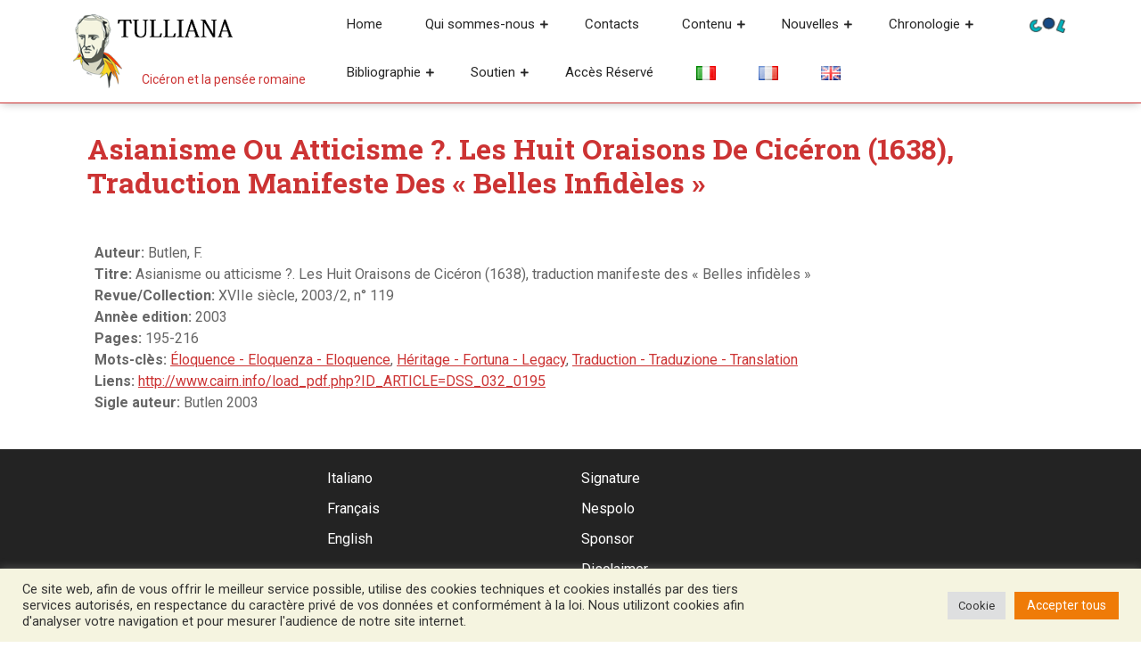

--- FILE ---
content_type: text/html; charset=UTF-8
request_url: https://tulliana.eu/bibliografia/asianisme-ou-atticisme-les-huit-oraisons-de-ciceron-1638-traduction-manifeste-des-belles-infideles/?lang=fr
body_size: 19157
content:
<!DOCTYPE html>
<html lang="fr-FR">
<head>
  <meta charset="UTF-8">
  <meta name="viewport" content="width=device-width">
  <meta name='robots' content='index, follow, max-image-preview:large, max-snippet:-1, max-video-preview:-1' />

	<!-- This site is optimized with the Yoast SEO plugin v26.6 - https://yoast.com/wordpress/plugins/seo/ -->
	<title>Asianisme ou atticisme ?. Les Huit Oraisons de Cicéron (1638), traduction manifeste des « Belles infidèles » &#8226; Tulliana</title>
	<meta name="description" content="Butlen, F. Asianisme ou atticisme ?. Les Huit Oraisons de Cicéron (1638), traduction manifeste des « Belles infidèles » &#8226; XVIIe siècle, 2003/2, n° 119 &#8226; Tulliana" />
	<link rel="canonical" href="https://tulliana.eu/bibliografia/asianisme-ou-atticisme-les-huit-oraisons-de-ciceron-1638-traduction-manifeste-des-belles-infideles/" />
	<meta property="og:locale" content="fr_FR" />
	<meta property="og:type" content="article" />
	<meta property="og:title" content="Asianisme ou atticisme ?. Les Huit Oraisons de Cicéron (1638), traduction manifeste des « Belles infidèles » &#8226; Tulliana" />
	<meta property="og:description" content="Butlen, F. Asianisme ou atticisme ?. Les Huit Oraisons de Cicéron (1638), traduction manifeste des « Belles infidèles » &#8226; XVIIe siècle, 2003/2, n° 119 &#8226; Tulliana" />
	<meta property="og:url" content="https://tulliana.eu/bibliografia/asianisme-ou-atticisme-les-huit-oraisons-de-ciceron-1638-traduction-manifeste-des-belles-infideles/" />
	<meta property="og:site_name" content="Tulliana" />
	<meta property="article:publisher" content="https://www.facebook.com/Societ%c3%a0-Internazionale-degli-Amici-di-Cicerone-996350070401451/" />
	<meta property="article:modified_time" content="2022-01-04T12:58:51+00:00" />
	<meta property="og:image" content="https://tulliana.eu/wp-content/uploads/2021/07/logo-nuovo-cicerone-tulliana-favicon.png" />
	<meta property="og:image:width" content="547" />
	<meta property="og:image:height" content="547" />
	<meta property="og:image:type" content="image/png" />
	<meta name="twitter:card" content="summary_large_image" />
	<script type="application/ld+json" class="yoast-schema-graph">{"@context":"https://schema.org","@graph":[{"@type":"WebPage","@id":"https://tulliana.eu/bibliografia/asianisme-ou-atticisme-les-huit-oraisons-de-ciceron-1638-traduction-manifeste-des-belles-infideles/","url":"https://tulliana.eu/bibliografia/asianisme-ou-atticisme-les-huit-oraisons-de-ciceron-1638-traduction-manifeste-des-belles-infideles/","name":"Asianisme ou atticisme ?. Les Huit Oraisons de Cicéron (1638), traduction manifeste des « Belles infidèles » &#8226; Tulliana","isPartOf":{"@id":"https://tulliana.eu/fr/le-projet/#website"},"datePublished":"2022-01-03T16:08:49+00:00","dateModified":"2022-01-04T12:58:51+00:00","description":"Butlen, F. Asianisme ou atticisme ?. Les Huit Oraisons de Cicéron (1638), traduction manifeste des « Belles infidèles » &#8226; XVIIe siècle, 2003/2, n° 119 &#8226; Tulliana","breadcrumb":{"@id":"https://tulliana.eu/bibliografia/asianisme-ou-atticisme-les-huit-oraisons-de-ciceron-1638-traduction-manifeste-des-belles-infideles/#breadcrumb"},"inLanguage":"fr-FR","potentialAction":[{"@type":"ReadAction","target":["https://tulliana.eu/bibliografia/asianisme-ou-atticisme-les-huit-oraisons-de-ciceron-1638-traduction-manifeste-des-belles-infideles/"]}]},{"@type":"BreadcrumbList","@id":"https://tulliana.eu/bibliografia/asianisme-ou-atticisme-les-huit-oraisons-de-ciceron-1638-traduction-manifeste-des-belles-infideles/#breadcrumb","itemListElement":[{"@type":"ListItem","position":1,"name":"Home","item":"https://tulliana.eu/fr/le-projet/"},{"@type":"ListItem","position":2,"name":"Bibliografie","item":"https://tulliana.eu/bibliografia/"},{"@type":"ListItem","position":3,"name":"Asianisme ou atticisme ?. Les Huit Oraisons de Cicéron (1638), traduction manifeste des « Belles infidèles »"}]},{"@type":"WebSite","@id":"https://tulliana.eu/fr/le-projet/#website","url":"https://tulliana.eu/fr/le-projet/","name":"Tulliana","description":"Cicéron et la pensée romaine","publisher":{"@id":"https://tulliana.eu/fr/le-projet/#organization"},"potentialAction":[{"@type":"SearchAction","target":{"@type":"EntryPoint","urlTemplate":"https://tulliana.eu/fr/le-projet/?s={search_term_string}"},"query-input":{"@type":"PropertyValueSpecification","valueRequired":true,"valueName":"search_term_string"}}],"inLanguage":"fr-FR"},{"@type":"Organization","@id":"https://tulliana.eu/fr/le-projet/#organization","name":"S.I.A.C. Società Internazionale degli Amici di Cicerone","url":"https://tulliana.eu/fr/le-projet/","logo":{"@type":"ImageObject","inLanguage":"fr-FR","@id":"https://tulliana.eu/fr/le-projet/#/schema/logo/image/","url":"https://tulliana.eu/wp-content/uploads/2021/10/immagine-predefinita-tulliana-seo.png","contentUrl":"https://tulliana.eu/wp-content/uploads/2021/10/immagine-predefinita-tulliana-seo.png","width":1200,"height":628,"caption":"S.I.A.C. Società Internazionale degli Amici di Cicerone"},"image":{"@id":"https://tulliana.eu/fr/le-projet/#/schema/logo/image/"},"sameAs":["https://www.facebook.com/Società-Internazionale-degli-Amici-di-Cicerone-996350070401451/","https://www.instagram.com/tulliana.eu/"]}]}</script>
	<!-- / Yoast SEO plugin. -->


<link rel='dns-prefetch' href='//codice.shinystat.com' />
<link rel='dns-prefetch' href='//fonts.googleapis.com' />
<link rel='dns-prefetch' href='//use.fontawesome.com' />
<link rel="alternate" type="application/rss+xml" title="Tulliana &raquo; Flux" href="https://tulliana.eu/fr/feed/" />
<link rel="alternate" type="application/rss+xml" title="Tulliana &raquo; Flux des commentaires" href="https://tulliana.eu/fr/comments/feed/" />
<link rel="alternate" title="oEmbed (JSON)" type="application/json+oembed" href="https://tulliana.eu/wp-json/oembed/1.0/embed?url=https%3A%2F%2Ftulliana.eu%2Fbibliografia%2Fasianisme-ou-atticisme-les-huit-oraisons-de-ciceron-1638-traduction-manifeste-des-belles-infideles%2F" />
<link rel="alternate" title="oEmbed (XML)" type="text/xml+oembed" href="https://tulliana.eu/wp-json/oembed/1.0/embed?url=https%3A%2F%2Ftulliana.eu%2Fbibliografia%2Fasianisme-ou-atticisme-les-huit-oraisons-de-ciceron-1638-traduction-manifeste-des-belles-infideles%2F&#038;format=xml" />
<style id='wp-img-auto-sizes-contain-inline-css' type='text/css'>
img:is([sizes=auto i],[sizes^="auto," i]){contain-intrinsic-size:3000px 1500px}
/*# sourceURL=wp-img-auto-sizes-contain-inline-css */
</style>
<style id='wp-emoji-styles-inline-css' type='text/css'>

	img.wp-smiley, img.emoji {
		display: inline !important;
		border: none !important;
		box-shadow: none !important;
		height: 1em !important;
		width: 1em !important;
		margin: 0 0.07em !important;
		vertical-align: -0.1em !important;
		background: none !important;
		padding: 0 !important;
	}
/*# sourceURL=wp-emoji-styles-inline-css */
</style>
<link rel='stylesheet' id='wp-block-library-css' href='https://tulliana.eu/wp-includes/css/dist/block-library/style.min.css?ver=6.9' type='text/css' media='all' />
<style id='global-styles-inline-css' type='text/css'>
:root{--wp--preset--aspect-ratio--square: 1;--wp--preset--aspect-ratio--4-3: 4/3;--wp--preset--aspect-ratio--3-4: 3/4;--wp--preset--aspect-ratio--3-2: 3/2;--wp--preset--aspect-ratio--2-3: 2/3;--wp--preset--aspect-ratio--16-9: 16/9;--wp--preset--aspect-ratio--9-16: 9/16;--wp--preset--color--black: #000000;--wp--preset--color--cyan-bluish-gray: #abb8c3;--wp--preset--color--white: #ffffff;--wp--preset--color--pale-pink: #f78da7;--wp--preset--color--vivid-red: #cf2e2e;--wp--preset--color--luminous-vivid-orange: #ff6900;--wp--preset--color--luminous-vivid-amber: #fcb900;--wp--preset--color--light-green-cyan: #7bdcb5;--wp--preset--color--vivid-green-cyan: #00d084;--wp--preset--color--pale-cyan-blue: #8ed1fc;--wp--preset--color--vivid-cyan-blue: #0693e3;--wp--preset--color--vivid-purple: #9b51e0;--wp--preset--gradient--vivid-cyan-blue-to-vivid-purple: linear-gradient(135deg,rgb(6,147,227) 0%,rgb(155,81,224) 100%);--wp--preset--gradient--light-green-cyan-to-vivid-green-cyan: linear-gradient(135deg,rgb(122,220,180) 0%,rgb(0,208,130) 100%);--wp--preset--gradient--luminous-vivid-amber-to-luminous-vivid-orange: linear-gradient(135deg,rgb(252,185,0) 0%,rgb(255,105,0) 100%);--wp--preset--gradient--luminous-vivid-orange-to-vivid-red: linear-gradient(135deg,rgb(255,105,0) 0%,rgb(207,46,46) 100%);--wp--preset--gradient--very-light-gray-to-cyan-bluish-gray: linear-gradient(135deg,rgb(238,238,238) 0%,rgb(169,184,195) 100%);--wp--preset--gradient--cool-to-warm-spectrum: linear-gradient(135deg,rgb(74,234,220) 0%,rgb(151,120,209) 20%,rgb(207,42,186) 40%,rgb(238,44,130) 60%,rgb(251,105,98) 80%,rgb(254,248,76) 100%);--wp--preset--gradient--blush-light-purple: linear-gradient(135deg,rgb(255,206,236) 0%,rgb(152,150,240) 100%);--wp--preset--gradient--blush-bordeaux: linear-gradient(135deg,rgb(254,205,165) 0%,rgb(254,45,45) 50%,rgb(107,0,62) 100%);--wp--preset--gradient--luminous-dusk: linear-gradient(135deg,rgb(255,203,112) 0%,rgb(199,81,192) 50%,rgb(65,88,208) 100%);--wp--preset--gradient--pale-ocean: linear-gradient(135deg,rgb(255,245,203) 0%,rgb(182,227,212) 50%,rgb(51,167,181) 100%);--wp--preset--gradient--electric-grass: linear-gradient(135deg,rgb(202,248,128) 0%,rgb(113,206,126) 100%);--wp--preset--gradient--midnight: linear-gradient(135deg,rgb(2,3,129) 0%,rgb(40,116,252) 100%);--wp--preset--font-size--small: 13px;--wp--preset--font-size--medium: 20px;--wp--preset--font-size--large: 36px;--wp--preset--font-size--x-large: 42px;--wp--preset--spacing--20: 0.44rem;--wp--preset--spacing--30: 0.67rem;--wp--preset--spacing--40: 1rem;--wp--preset--spacing--50: 1.5rem;--wp--preset--spacing--60: 2.25rem;--wp--preset--spacing--70: 3.38rem;--wp--preset--spacing--80: 5.06rem;--wp--preset--shadow--natural: 6px 6px 9px rgba(0, 0, 0, 0.2);--wp--preset--shadow--deep: 12px 12px 50px rgba(0, 0, 0, 0.4);--wp--preset--shadow--sharp: 6px 6px 0px rgba(0, 0, 0, 0.2);--wp--preset--shadow--outlined: 6px 6px 0px -3px rgb(255, 255, 255), 6px 6px rgb(0, 0, 0);--wp--preset--shadow--crisp: 6px 6px 0px rgb(0, 0, 0);}:where(.is-layout-flex){gap: 0.5em;}:where(.is-layout-grid){gap: 0.5em;}body .is-layout-flex{display: flex;}.is-layout-flex{flex-wrap: wrap;align-items: center;}.is-layout-flex > :is(*, div){margin: 0;}body .is-layout-grid{display: grid;}.is-layout-grid > :is(*, div){margin: 0;}:where(.wp-block-columns.is-layout-flex){gap: 2em;}:where(.wp-block-columns.is-layout-grid){gap: 2em;}:where(.wp-block-post-template.is-layout-flex){gap: 1.25em;}:where(.wp-block-post-template.is-layout-grid){gap: 1.25em;}.has-black-color{color: var(--wp--preset--color--black) !important;}.has-cyan-bluish-gray-color{color: var(--wp--preset--color--cyan-bluish-gray) !important;}.has-white-color{color: var(--wp--preset--color--white) !important;}.has-pale-pink-color{color: var(--wp--preset--color--pale-pink) !important;}.has-vivid-red-color{color: var(--wp--preset--color--vivid-red) !important;}.has-luminous-vivid-orange-color{color: var(--wp--preset--color--luminous-vivid-orange) !important;}.has-luminous-vivid-amber-color{color: var(--wp--preset--color--luminous-vivid-amber) !important;}.has-light-green-cyan-color{color: var(--wp--preset--color--light-green-cyan) !important;}.has-vivid-green-cyan-color{color: var(--wp--preset--color--vivid-green-cyan) !important;}.has-pale-cyan-blue-color{color: var(--wp--preset--color--pale-cyan-blue) !important;}.has-vivid-cyan-blue-color{color: var(--wp--preset--color--vivid-cyan-blue) !important;}.has-vivid-purple-color{color: var(--wp--preset--color--vivid-purple) !important;}.has-black-background-color{background-color: var(--wp--preset--color--black) !important;}.has-cyan-bluish-gray-background-color{background-color: var(--wp--preset--color--cyan-bluish-gray) !important;}.has-white-background-color{background-color: var(--wp--preset--color--white) !important;}.has-pale-pink-background-color{background-color: var(--wp--preset--color--pale-pink) !important;}.has-vivid-red-background-color{background-color: var(--wp--preset--color--vivid-red) !important;}.has-luminous-vivid-orange-background-color{background-color: var(--wp--preset--color--luminous-vivid-orange) !important;}.has-luminous-vivid-amber-background-color{background-color: var(--wp--preset--color--luminous-vivid-amber) !important;}.has-light-green-cyan-background-color{background-color: var(--wp--preset--color--light-green-cyan) !important;}.has-vivid-green-cyan-background-color{background-color: var(--wp--preset--color--vivid-green-cyan) !important;}.has-pale-cyan-blue-background-color{background-color: var(--wp--preset--color--pale-cyan-blue) !important;}.has-vivid-cyan-blue-background-color{background-color: var(--wp--preset--color--vivid-cyan-blue) !important;}.has-vivid-purple-background-color{background-color: var(--wp--preset--color--vivid-purple) !important;}.has-black-border-color{border-color: var(--wp--preset--color--black) !important;}.has-cyan-bluish-gray-border-color{border-color: var(--wp--preset--color--cyan-bluish-gray) !important;}.has-white-border-color{border-color: var(--wp--preset--color--white) !important;}.has-pale-pink-border-color{border-color: var(--wp--preset--color--pale-pink) !important;}.has-vivid-red-border-color{border-color: var(--wp--preset--color--vivid-red) !important;}.has-luminous-vivid-orange-border-color{border-color: var(--wp--preset--color--luminous-vivid-orange) !important;}.has-luminous-vivid-amber-border-color{border-color: var(--wp--preset--color--luminous-vivid-amber) !important;}.has-light-green-cyan-border-color{border-color: var(--wp--preset--color--light-green-cyan) !important;}.has-vivid-green-cyan-border-color{border-color: var(--wp--preset--color--vivid-green-cyan) !important;}.has-pale-cyan-blue-border-color{border-color: var(--wp--preset--color--pale-cyan-blue) !important;}.has-vivid-cyan-blue-border-color{border-color: var(--wp--preset--color--vivid-cyan-blue) !important;}.has-vivid-purple-border-color{border-color: var(--wp--preset--color--vivid-purple) !important;}.has-vivid-cyan-blue-to-vivid-purple-gradient-background{background: var(--wp--preset--gradient--vivid-cyan-blue-to-vivid-purple) !important;}.has-light-green-cyan-to-vivid-green-cyan-gradient-background{background: var(--wp--preset--gradient--light-green-cyan-to-vivid-green-cyan) !important;}.has-luminous-vivid-amber-to-luminous-vivid-orange-gradient-background{background: var(--wp--preset--gradient--luminous-vivid-amber-to-luminous-vivid-orange) !important;}.has-luminous-vivid-orange-to-vivid-red-gradient-background{background: var(--wp--preset--gradient--luminous-vivid-orange-to-vivid-red) !important;}.has-very-light-gray-to-cyan-bluish-gray-gradient-background{background: var(--wp--preset--gradient--very-light-gray-to-cyan-bluish-gray) !important;}.has-cool-to-warm-spectrum-gradient-background{background: var(--wp--preset--gradient--cool-to-warm-spectrum) !important;}.has-blush-light-purple-gradient-background{background: var(--wp--preset--gradient--blush-light-purple) !important;}.has-blush-bordeaux-gradient-background{background: var(--wp--preset--gradient--blush-bordeaux) !important;}.has-luminous-dusk-gradient-background{background: var(--wp--preset--gradient--luminous-dusk) !important;}.has-pale-ocean-gradient-background{background: var(--wp--preset--gradient--pale-ocean) !important;}.has-electric-grass-gradient-background{background: var(--wp--preset--gradient--electric-grass) !important;}.has-midnight-gradient-background{background: var(--wp--preset--gradient--midnight) !important;}.has-small-font-size{font-size: var(--wp--preset--font-size--small) !important;}.has-medium-font-size{font-size: var(--wp--preset--font-size--medium) !important;}.has-large-font-size{font-size: var(--wp--preset--font-size--large) !important;}.has-x-large-font-size{font-size: var(--wp--preset--font-size--x-large) !important;}
/*# sourceURL=global-styles-inline-css */
</style>

<style id='classic-theme-styles-inline-css' type='text/css'>
/*! This file is auto-generated */
.wp-block-button__link{color:#fff;background-color:#32373c;border-radius:9999px;box-shadow:none;text-decoration:none;padding:calc(.667em + 2px) calc(1.333em + 2px);font-size:1.125em}.wp-block-file__button{background:#32373c;color:#fff;text-decoration:none}
/*# sourceURL=/wp-includes/css/classic-themes.min.css */
</style>
<style id='font-awesome-svg-styles-default-inline-css' type='text/css'>
.svg-inline--fa {
  display: inline-block;
  height: 1em;
  overflow: visible;
  vertical-align: -.125em;
}
/*# sourceURL=font-awesome-svg-styles-default-inline-css */
</style>
<link rel='stylesheet' id='font-awesome-svg-styles-css' href='https://tulliana.eu/wp-content/uploads/font-awesome/v5.15.3/css/svg-with-js.css' type='text/css' media='all' />
<style id='font-awesome-svg-styles-inline-css' type='text/css'>
   .wp-block-font-awesome-icon svg::before,
   .wp-rich-text-font-awesome-icon svg::before {content: unset;}
/*# sourceURL=font-awesome-svg-styles-inline-css */
</style>
<link rel='stylesheet' id='cookie-law-info-css' href='https://tulliana.eu/wp-content/plugins/cookie-law-info/legacy/public/css/cookie-law-info-public.css?ver=3.3.8' type='text/css' media='all' />
<link rel='stylesheet' id='cookie-law-info-gdpr-css' href='https://tulliana.eu/wp-content/plugins/cookie-law-info/legacy/public/css/cookie-law-info-gdpr.css?ver=3.3.8' type='text/css' media='all' />
<link rel='stylesheet' id='advance-education-font-css' href='//fonts.googleapis.com/css?family=Roboto%3A100%2C100i%2C300%2C300i%2C400%2C400i%2C500%2C500i%2C700%2C700i%2C900%2C900i%7CRoboto+Slab%3A100%2C300%2C400%2C700%7CPT+Sans%3A300%2C400%2C600%2C700%2C800%2C900%7CRoboto%3A400%2C700%7CRoboto+Condensed%3A400%2C700%7COpen+Sans%7COverpass%7CMontserrat%3A300%2C400%2C600%2C700%2C800%2C900%7CPlayball%3A300%2C400%2C600%2C700%2C800%2C900%7CAlegreya%3A300%2C400%2C600%2C700%2C800%2C900%7CJulius+Sans+One%7CArsenal%7CSlabo%7CLato%7COverpass+Mono%7CSource+Sans+Pro%7CRaleway%7CMerriweather%7CDroid+Sans%7CRubik%7CLora%7CUbuntu%7CCabin%7CArimo%7CPlayfair+Display%7CQuicksand%7CPadauk%7CMuli%7CInconsolata%7CBitter%7CPacifico%7CIndie+Flower%7CVT323%7CDosis%7CFrank+Ruhl+Libre%7CFjalla+One%7COxygen%7CArvo%7CNoto+Serif%7CLobster%7CCrimson+Text%7CYanone+Kaffeesatz%7CAnton%7CLibre+Baskerville%7CBree+Serif%7CGloria+Hallelujah%7CJosefin+Sans%7CAbril+Fatface%7CVarela+Round%7CVampiro+One%7CShadows+Into+Light%7CCuprum%7CRokkitt%7CVollkorn%7CFrancois+One%7COrbitron%7CPatua+One%7CAcme%7CSatisfy%7CJosefin+Slab%7CQuattrocento+Sans%7CArchitects+Daughter%7CRusso+One%7CMonda%7CRighteous%7CLobster+Two%7CHammersmith+One%7CCourgette%7CPermanent+Marker%7CCherry+Swash%7CCormorant+Garamond%7CPoiret+One%7CBenchNine%7CEconomica%7CHandlee%7CCardo%7CAlfa+Slab+One%7CAveria+Serif+Libre%7CCookie%7CChewy%7CGreat+Vibes%7CComing+Soon%7CPhilosopher%7CDays+One%7CKanit%7CShrikhand%7CTangerine%7CIM+Fell+English+SC%7CBoogaloo%7CBangers%7CFredoka+One%7CBad+Script%7CVolkhov%7CShadows+Into+Light+Two%7CMarck+Script%7CSacramento%7CUnica+One%7CKarla%3A400%2C400i%2C700&#038;ver=6.9' type='text/css' media='all' />
<link rel='stylesheet' id='advance-education-block-style-css' href='https://tulliana.eu/wp-content/themes/advance-education/css/blocks.css?ver=6.9' type='text/css' media='all' />
<link rel='stylesheet' id='bootstrap-style-css' href='https://tulliana.eu/wp-content/themes/advance-education/css/bootstrap.css?ver=6.9' type='text/css' media='all' />
<link rel='stylesheet' id='advance-education-basic-style-css' href='https://tulliana.eu/wp-content/themes/advance-education/style.css?ver=6.9' type='text/css' media='all' />
<style id='advance-education-basic-style-inline-css' type='text/css'>

		p,span{
		    color:!important;
		    font-family: ;
		    font-size: ;
		}
		a{
		    color:!important;
		    font-family: ;
		}
		li{
		    color:!important;
		    font-family: ;
		}
		h1{
		    color:!important;
		    font-family: !important;
		    font-size: !important;
		}
		h2{
		    color:!important;
		    font-family: !important;
		    font-size: !important;
		}
		h3{
		    color:!important;
		    font-family: !important;
		    font-size: !important;
		}
		h4{
		    color:!important;
		    font-family: !important;
		    font-size: !important;
		}
		h5{
		    color:!important;
		    font-family: !important;
		    font-size: !important;
		}
		h6{
		    color:!important;
		    font-family: !important;
		    font-size: !important;
		}
	
 input[type="submit"], .read-moresec a:hover, .top-header .account-btn a:hover, .time, #slider i, #slider .inner_carousel .readbtn a, .read-more-btn a,  #footer input[type="submit"], .copyright, #footer .tagcloud a:hover,.woocommerce span.onsale, .woocommerce #respond input#submit, .woocommerce a.button, .woocommerce button.button, .woocommerce input.button,.woocommerce #respond input#submit.alt, .woocommerce a.button.alt, .woocommerce button.button.alt, .woocommerce input.button.alt, #sidebar input[type="submit"], #sidebar .tagcloud a:hover, .pagination a:hover,#footer form.woocommerce-product-search button, #sidebar form.woocommerce-product-search button, #sidebar ul li:hover:before, #menu-sidebar input[type="submit"], #footer .woocommerce a.button:hover, #footer .woocommerce button.button:hover, .tags p a:hover, .meta-nav:hover, .woocommerce .widget_price_filter .ui-slider .ui-slider-range, .woocommerce .widget_price_filter .ui-slider .ui-slider-handle{background-color: ;}a,h1,h2,h3,h4,h5,h6, input[type="search"], .read-moresec a, .logo a, .top-header .account-btn a, .mail i,.phone i, .search-box i, #slider .inner_carousel .readbtn a:hover, #courses h3 i, .cat-posts a, .page-box h4, .read-more-btn a:hover, .page-box .metabox,.page-box-single .metabox, section h4, #comments a time, .woocommerce-message::before, .woocommerce ul.products li.product .price,.woocommerce div.product p.price, .woocommerce div.product span.price, .woocommerce #respond input#submit:hover, .woocommerce a.button:hover, .woocommerce button.button:hover, .woocommerce input.button:hover,.woocommerce #respond input#submit.alt:hover, .woocommerce a.button.alt:hover, .woocommerce button.button.alt:hover, .woocommerce input.button.alt:hover, .woocommerce .quantity .qty, #sidebar caption, #sidebar h3, h1.entry-title,h1.page-title, .pagination span,.pagination a, .pagination .current, #sidebar h3.widget-title a,.metabox a, .new-text a, #footer li a:hover, p.logged-in-as a, single.page-box-single h3 a, .entry-content p a, div#div-comment-1 a, .nav-next a, #courses h2 i, .comment-meta a, h2.entry-title, h2.page-title, nav-links span,.page-template-custom-front-page .search-box i, tr.woocommerce-cart-form__cart-item.cart_item a, span.tagged_as a, a.shipping-calculator-button, #sidebar ul li a:hover,#sidebar ul li:hover, #sidebar ul li:active, #sidebar ul li:focus, #sidebar ul li:hover a,#contact-info .account-btn a, .page-box-single h1, .tags i, .tags p a, .meta-nav, #sidebar .textwidget a, .entry-content a{color: ;}.main-menu{border-bottom-color: ;}.woocommerce-message{border-top-color: ;}.cat_body, h3.title-btn{border-right-color: ;}.top-header .account-btn a, .serach_inner form.search-form, #slider .inner_carousel .readbtn a, #slider .inner_carousel .readbtn a:hover, .cat-posts a, .read-more-btn a, .read-more-btn a:hover, #footer input[type="search"], .woocommerce #respond input#submit, .woocommerce a.button, .woocommerce button.button, .woocommerce input.button,.woocommerce #respond input#submit.alt, .woocommerce a.button.alt, .woocommerce button.button.alt, .woocommerce input.button.alt, .woocommerce .quantity .qty, .pagination a:hover, .pagination .current,#footer form.woocommerce-product-search button, #sidebar form.woocommerce-product-search button,#contact-info .account-btn a, .tags p a{border-color: ;}.primary-navigation ul ul li:first-child{border-top-color: ;}#comments input[type="submit"].submit, nav.woocommerce-MyAccount-navigation ul li, #sidebar ul li a:hover:before{background-color: !important;}.logo p,page-box-single h1, #sidebar ul li a:active, #sidebar ul li a:focus, .read-more-btn a:hover{color: !important;}#sidebar aside{
		box-shadow: -12px 12px 0 0 ;
	}#sidebar aside{
		box-shadow: 0 3px 3px ;
	}@media screen and (max-width:1000px) {}body{max-width: 100%;}.page-template-custom-home-page .middle-header{width: 97.3%}#slider .carousel-caption, #slider .inner_carousel, #slider .inner_carousel h1, #slider .inner_carousel p, #slider .readbutton{text-align:left; left:15%; right:45%;}#slider img{opacity:0.5}.new-text .read-more-btn a, #slider .inner_carousel .readbtn a, #comments .form-submit input[type="submit"], .cat-posts a{padding-top: px !important; padding-bottom: px !important; padding-left: px !important; padding-right: px !important; display:inline-block;}.new-text .read-more-btn a,#slider .inner_carousel .readbtn a, #comments .form-submit input[type="submit"], .cat-posts a{border-radius: px;}@media screen and (max-width:575px) {#slider{display:none;} }@media screen and (max-width:575px) {#scroll-top{visibility: visible !important;} }@media screen and (max-width:575px) {#sidebar{display:none;} }@media screen and (max-width:575px) {#loader-wrapper{display:block;} }.page-box-single, #sidebar aside{background-color: transparent;}.woocommerce #respond input#submit, .woocommerce a.button, .woocommerce button.button, .woocommerce input.button, .woocommerce #respond input#submit.alt, .woocommerce a.button.alt, .woocommerce button.button.alt, .woocommerce input.button.alt, .woocommerce input.button.alt, .woocommerce input.button.alt, .woocommerce button.button:disabled, .woocommerce button.button:disabled[disabled]{padding-top: 10px; padding-bottom: 10px;}.woocommerce #respond input#submit, .woocommerce a.button, .woocommerce button.button, .woocommerce input.button, .woocommerce #respond input#submit.alt, .woocommerce a.button.alt, .woocommerce button.button.alt, .woocommerce input.button.alt, .woocommerce input.button.alt, .woocommerce input.button.alt, .woocommerce button.button:disabled, .woocommerce button.button:disabled[disabled]{padding-left: 16px; padding-right: 16px;}.woocommerce #respond input#submit, .woocommerce a.button, .woocommerce button.button, .woocommerce input.button, .woocommerce #respond input#submit.alt, .woocommerce a.button.alt, .woocommerce button.button.alt, .woocommerce input.button.alt, .woocommerce input.button.alt, .woocommerce input.button.alt, .woocommerce button.button:disabled, .woocommerce button.button:disabled[disabled]{border-radius: 0px;}.woocommerce ul.products li.product, .woocommerce-page ul.products li.product{padding-top: 0px !important; padding-bottom: 0px !important;}.woocommerce ul.products li.product, .woocommerce-page ul.products li.product{padding-left: 0px !important; padding-right: 0px !important;}.woocommerce ul.products li.product, .woocommerce-page ul.products li.product{border-radius: 0px;}.woocommerce ul.products li.product, .woocommerce-page ul.products li.product{box-shadow: 0px 0px 0px #eee;}.copyright p{font-size: 16px !important;}.copyright{padding-top: 15px !important; padding-bottom: 15px !important;}#footer{background-color: ;}#scroll-top .fas{font-size: 22px;}#slider img{height: px;}#slider{background-color: 1;}.logo h1, .logo p.site-title a{font-size: 35px;}.logo p{font-size: 12px;}.woocommerce span.onsale {border-radius: 0px;}.woocommerce ul.products li.product .onsale{ left:auto; right:0;}.woocommerce span.onsale{font-size: 14px;}
/*# sourceURL=advance-education-basic-style-inline-css */
</style>
<link rel='stylesheet' id='advance-education-customcss-css' href='https://tulliana.eu/wp-content/themes/advance-education/css/custom.css?ver=6.9' type='text/css' media='all' />
<link rel='stylesheet' id='font-awesome-style-css' href='https://tulliana.eu/wp-content/themes/advance-education/css/fontawesome-all.css?ver=6.9' type='text/css' media='all' />
<link rel='stylesheet' id='font-awesome-official-css' href='https://use.fontawesome.com/releases/v5.15.3/css/all.css' type='text/css' media='all' integrity="sha384-SZXxX4whJ79/gErwcOYf+zWLeJdY/qpuqC4cAa9rOGUstPomtqpuNWT9wdPEn2fk" crossorigin="anonymous" />
<style id='block-visibility-screen-size-styles-inline-css' type='text/css'>
/* Large screens (desktops, 992px and up) */
@media ( min-width: 992px ) {
	.block-visibility-hide-large-screen {
		display: none !important;
	}
}

/* Medium screens (tablets, between 768px and 992px) */
@media ( min-width: 768px ) and ( max-width: 991.98px ) {
	.block-visibility-hide-medium-screen {
		display: none !important;
	}
}

/* Small screens (mobile devices, less than 768px) */
@media ( max-width: 767.98px ) {
	.block-visibility-hide-small-screen {
		display: none !important;
	}
}
/*# sourceURL=block-visibility-screen-size-styles-inline-css */
</style>
<link rel='stylesheet' id='font-awesome-official-v4shim-css' href='https://use.fontawesome.com/releases/v5.15.3/css/v4-shims.css' type='text/css' media='all' integrity="sha384-C2B+KlPW+WkR0Ld9loR1x3cXp7asA0iGVodhCoJ4hwrWm/d9qKS59BGisq+2Y0/D" crossorigin="anonymous" />
<style id='font-awesome-official-v4shim-inline-css' type='text/css'>
@font-face {
font-family: "FontAwesome";
font-display: block;
src: url("https://use.fontawesome.com/releases/v5.15.3/webfonts/fa-brands-400.eot"),
		url("https://use.fontawesome.com/releases/v5.15.3/webfonts/fa-brands-400.eot?#iefix") format("embedded-opentype"),
		url("https://use.fontawesome.com/releases/v5.15.3/webfonts/fa-brands-400.woff2") format("woff2"),
		url("https://use.fontawesome.com/releases/v5.15.3/webfonts/fa-brands-400.woff") format("woff"),
		url("https://use.fontawesome.com/releases/v5.15.3/webfonts/fa-brands-400.ttf") format("truetype"),
		url("https://use.fontawesome.com/releases/v5.15.3/webfonts/fa-brands-400.svg#fontawesome") format("svg");
}

@font-face {
font-family: "FontAwesome";
font-display: block;
src: url("https://use.fontawesome.com/releases/v5.15.3/webfonts/fa-solid-900.eot"),
		url("https://use.fontawesome.com/releases/v5.15.3/webfonts/fa-solid-900.eot?#iefix") format("embedded-opentype"),
		url("https://use.fontawesome.com/releases/v5.15.3/webfonts/fa-solid-900.woff2") format("woff2"),
		url("https://use.fontawesome.com/releases/v5.15.3/webfonts/fa-solid-900.woff") format("woff"),
		url("https://use.fontawesome.com/releases/v5.15.3/webfonts/fa-solid-900.ttf") format("truetype"),
		url("https://use.fontawesome.com/releases/v5.15.3/webfonts/fa-solid-900.svg#fontawesome") format("svg");
}

@font-face {
font-family: "FontAwesome";
font-display: block;
src: url("https://use.fontawesome.com/releases/v5.15.3/webfonts/fa-regular-400.eot"),
		url("https://use.fontawesome.com/releases/v5.15.3/webfonts/fa-regular-400.eot?#iefix") format("embedded-opentype"),
		url("https://use.fontawesome.com/releases/v5.15.3/webfonts/fa-regular-400.woff2") format("woff2"),
		url("https://use.fontawesome.com/releases/v5.15.3/webfonts/fa-regular-400.woff") format("woff"),
		url("https://use.fontawesome.com/releases/v5.15.3/webfonts/fa-regular-400.ttf") format("truetype"),
		url("https://use.fontawesome.com/releases/v5.15.3/webfonts/fa-regular-400.svg#fontawesome") format("svg");
unicode-range: U+F004-F005,U+F007,U+F017,U+F022,U+F024,U+F02E,U+F03E,U+F044,U+F057-F059,U+F06E,U+F070,U+F075,U+F07B-F07C,U+F080,U+F086,U+F089,U+F094,U+F09D,U+F0A0,U+F0A4-F0A7,U+F0C5,U+F0C7-F0C8,U+F0E0,U+F0EB,U+F0F3,U+F0F8,U+F0FE,U+F111,U+F118-F11A,U+F11C,U+F133,U+F144,U+F146,U+F14A,U+F14D-F14E,U+F150-F152,U+F15B-F15C,U+F164-F165,U+F185-F186,U+F191-F192,U+F1AD,U+F1C1-F1C9,U+F1CD,U+F1D8,U+F1E3,U+F1EA,U+F1F6,U+F1F9,U+F20A,U+F247-F249,U+F24D,U+F254-F25B,U+F25D,U+F267,U+F271-F274,U+F279,U+F28B,U+F28D,U+F2B5-F2B6,U+F2B9,U+F2BB,U+F2BD,U+F2C1-F2C2,U+F2D0,U+F2D2,U+F2DC,U+F2ED,U+F328,U+F358-F35B,U+F3A5,U+F3D1,U+F410,U+F4AD;
}
/*# sourceURL=font-awesome-official-v4shim-inline-css */
</style>
<!--n2css--><!--n2js--><script type="text/javascript" src="https://tulliana.eu/wp-includes/js/jquery/jquery.min.js?ver=3.7.1" id="jquery-core-js"></script>
<script type="text/javascript" src="https://tulliana.eu/wp-includes/js/jquery/jquery-migrate.min.js?ver=3.4.1" id="jquery-migrate-js"></script>
<script type="text/javascript" id="cookie-law-info-js-extra">
/* <![CDATA[ */
var Cli_Data = {"nn_cookie_ids":[],"cookielist":[],"non_necessary_cookies":[],"ccpaEnabled":"","ccpaRegionBased":"","ccpaBarEnabled":"","strictlyEnabled":["necessary","obligatoire"],"ccpaType":"gdpr","js_blocking":"1","custom_integration":"","triggerDomRefresh":"","secure_cookies":""};
var cli_cookiebar_settings = {"animate_speed_hide":"500","animate_speed_show":"500","background":"#f5f4e0","border":"#b1a6a6c2","border_on":"","button_1_button_colour":"#ef7b07","button_1_button_hover":"#bf6206","button_1_link_colour":"#fff","button_1_as_button":"1","button_1_new_win":"","button_2_button_colour":"#fbd726","button_2_button_hover":"#c9ac1e","button_2_link_colour":"#444","button_2_as_button":"1","button_2_hidebar":"","button_3_button_colour":"#dedfe0","button_3_button_hover":"#b2b2b3","button_3_link_colour":"#333333","button_3_as_button":"1","button_3_new_win":"","button_4_button_colour":"#dedfe0","button_4_button_hover":"#b2b2b3","button_4_link_colour":"#333333","button_4_as_button":"1","button_7_button_colour":"#ef7b07","button_7_button_hover":"#bf6206","button_7_link_colour":"#fff","button_7_as_button":"1","button_7_new_win":"","font_family":"inherit","header_fix":"","notify_animate_hide":"1","notify_animate_show":"","notify_div_id":"#cookie-law-info-bar","notify_position_horizontal":"right","notify_position_vertical":"bottom","scroll_close":"","scroll_close_reload":"","accept_close_reload":"","reject_close_reload":"1","showagain_tab":"","showagain_background":"#fff","showagain_border":"#000","showagain_div_id":"#cookie-law-info-again","showagain_x_position":"100px","text":"#333333","show_once_yn":"","show_once":"10000","logging_on":"","as_popup":"","popup_overlay":"1","bar_heading_text":"","cookie_bar_as":"banner","popup_showagain_position":"bottom-right","widget_position":"left"};
var log_object = {"ajax_url":"https://tulliana.eu/wp-admin/admin-ajax.php"};
//# sourceURL=cookie-law-info-js-extra
/* ]]> */
</script>
<script type="text/javascript" src="https://tulliana.eu/wp-content/plugins/cookie-law-info/legacy/public/js/cookie-law-info-public.js?ver=3.3.8" id="cookie-law-info-js"></script>
<script type="text/javascript" async src="https://codice.shinystat.com/cgi-bin/getcod.cgi?USER=tulliana&amp;NODW=yes&amp;WPPV=1.0.16" id="shinystat-analytics_getcod-js"></script>
<script type="text/javascript" src="https://tulliana.eu/wp-content/themes/advance-education/js/custom.js?ver=6.9" id="advance-education-customscripts-jquery-js"></script>
<script type="text/javascript" src="https://tulliana.eu/wp-content/themes/advance-education/js/bootstrap.js?ver=6.9" id="bootstrap-jquery-js"></script>
<link rel="https://api.w.org/" href="https://tulliana.eu/wp-json/" /><link rel="EditURI" type="application/rsd+xml" title="RSD" href="https://tulliana.eu/xmlrpc.php?rsd" />
<meta name="generator" content="WordPress 6.9" />
<link rel='shortlink' href='https://tulliana.eu/?p=34667' />
<script type="text/javascript">//<![CDATA[
  function external_links_in_new_windows_loop() {
    if (!document.links) {
      document.links = document.getElementsByTagName('a');
    }
    var change_link = false;
    var force = '';
    var ignore = '';

    for (var t=0; t<document.links.length; t++) {
      var all_links = document.links[t];
      change_link = false;
      
      if(document.links[t].hasAttribute('onClick') == false) {
        // forced if the address starts with http (or also https), but does not link to the current domain
        if(all_links.href.search(/^http/) != -1 && all_links.href.search('tulliana.eu') == -1 && all_links.href.search(/^#/) == -1) {
          // console.log('Changed ' + all_links.href);
          change_link = true;
        }
          
        if(force != '' && all_links.href.search(force) != -1) {
          // forced
          // console.log('force ' + all_links.href);
          change_link = true;
        }
        
        if(ignore != '' && all_links.href.search(ignore) != -1) {
          // console.log('ignore ' + all_links.href);
          // ignored
          change_link = false;
        }

        if(change_link == true) {
          // console.log('Changed ' + all_links.href);
          document.links[t].setAttribute('onClick', 'javascript:window.open(\'' + all_links.href.replace(/'/g, '') + '\', \'_blank\', \'noopener\'); return false;');
          document.links[t].removeAttribute('target');
        }
      }
    }
  }
  
  // Load
  function external_links_in_new_windows_load(func)
  {  
    var oldonload = window.onload;
    if (typeof window.onload != 'function'){
      window.onload = func;
    } else {
      window.onload = function(){
        oldonload();
        func();
      }
    }
  }

  external_links_in_new_windows_load(external_links_in_new_windows_loop);
  //]]></script>

<style name="steplab_styles">
		/* SCHEDA OPERA */
			.scheda-opera .etichetta{ font-weight:bold; }
			.pf-content a:hover{ color: #666; transition: 0.6s; }
			
			
			ul.elenco-biblio-di-opera{
				padding-left: 10px;
			}
			ul.elenco-biblio-di-opera li{
				
			}
			
			
			ul.elenco-opere-di-biblio{
				padding-left: 10px;
				padding-top:0;
			}
			ul.elenco-opere-di-biblio li{
				margin-bottom:5px;
			}
			
			/* SCHEDA BIBLIOGRAFIA */
			.etichetta-biblio{ font-weight:bold; }
			
			/* ARCHIVIO TIPO OPERA */
			.elenco-opere-tipo_opera{}
			.elenco-opere-tipo_opera a{
			}
			.elenco-opere-tipo_opera ul.lista_elenco-opere-tipo_opera{
				list-style: disc;
				margin-left: 20px;
				color: #ef7b07;
			}
			.elenco-opere-tipo_opera ul.lista_elenco-opere-tipo_opera li{
				margin-bottom:5px;
			}
			
			/* ARCHIVIO BIBLIOGRAFIE PER INIZIALE */
			.elenco-biblio-iniziale{}
			.elenco-biblio-iniziale a{
			}
			.elenco-biblio-iniziale ul.lista_elenco-biblio-iniziale{
				list-style: disc;
				margin-left: 20px;
				color: #fbd727;
			}
			.elenco-biblio-iniziale ul.lista_elenco-biblio-iniziale li{
				margin-bottom:5px;
			}
				/* REL 5.8 */
				.elenco-biblio-iniziale ul.lista_elenco-biblio-iniziale li.biblio_draft{
					list-style: disc;
					color: #333;
				}
				.elenco-biblio-iniziale ul.lista_elenco-biblio-iniziale li.biblio_draft a{
					
					color: #333;
				}
				
				@media screen and (max-width:600px){
					.elenco-biblio-iniziale ul.lista_elenco-biblio-iniziale li {
						margin-bottom: 5px;
						border-bottom: 1px solid #ccc;
					}
					.elenco-biblio-iniziale{
						margin-top:20px;
					}
				}
				
			
			/* ARCHIVIO BIBLIOGRAFIE, PAGINAZIONE, PAGINAZIONE PER INIZIALE */
			.steplab_paginazione{ margin-top:10px; margin-bottom:10px; padding-top:5px;}
			.steplab_paginazione span.pagina_attiva, .steplab_paginazione a.pagina, .steplab_paginazione .info{
				padding:5px 10px; 
				border-radius:60px; 
				
			}
			.steplab_paginazione p{ line-height:40px; }

			.steplab_paginazione span.pagina_attiva{ font-weight:bold; /*color:#B13680;*/color:#cc3333; background-color:#fff; 
			border:1px solid #cc3333;}
			.steplab_paginazione a.pagina{ font-weight:bold; background-color:#cc3333;color:#fff; border:1px solid #B13680;
				line-height: 35px;
			}
			.steplab_paginazione .info{
				background-color:#fff; color:#333; border:1px solid #333; 
			}
			.steplab_paginazione .destra{
				float:right;
			}
			.steplab_paginazione .clear{ clear:both;}
			/* PAGINAZIONE FINE */

			/* RICERCA */
			input[type=reset], .button{
				border: none;
				text-align: center;
				font-size: 18px;
				padding: 9px 30px;
				/*background: #cc3333;*/
				 background: red;
				font-weight: bold;
				color: #fff;
				
			}
			.guida-button{
				border: 1px solid #333;
				text-align: center;
				font-size: 18px;
				padding: 9px 30px;
				/*background: #cc3333;*/
				background: #f2f2f2;
				font-weight: bold;
				color: #333;
				margin-left:20px;
			}

			.risultati_ricerca{
				
			}
				

			.risultati_ricerca .risultato{
				background: #f7f7f7 !important;
				padding: 1.1rem!important;
				margin: 1rem;
				margin-left:0;
				margin-right:0;
				
				position:relative;
			}
			
/* REL 5.16 - AGGIUNTO FUNZIONALITA DI POTER CERCARE LE BIBLIO DISATTIVE "BOZZE" A SUPERADMIN ED ADMIN - INIZIO */		
			.risultati_ricerca .risultato.biblio_draft{
				background-color: #fff !important;
				border: 2px solid #000 !important;
			}
			.risultati_ricerca .risultato.biblio_draft .read-more-btn a{
				border: 2px solid #000 !important;
				color: #000 !important;
				background: #FFF !important;
			}
	/* REL 5.16 - AGGIUNTO FUNZIONALITA DI POTER CERCARE LE BIBLIO DISATTIVE "BOZZE" A SUPERADMIN ED ADMIN - FINE */			
			
			
			.risultati_ricerca .risultato h2{
				font-size:28px;
				width: 90%;
				display: inline-block;
			}
			.risultati_ricerca .risultato .read-more-btn{
				
				display: inline-block;
			}
			.risultati_ricerca .risultato .indice{
				background-color: #fff;
				color: #333;
				border: 1px solid #666;
				/*border: 1px solid #f7f7f7;*/
				
				padding: 3px 10px;
				line-height:13px;
				/*border-radius: 60px;*/
				
				font-size:11px;
				font-weight:bold;
				
				position:absolute;
				top:0;
				left:0;
			}

	/* STAMPA RISULTATI RICERCA */
	@media screen {
		.risultati_ricerca .risultato .hidden-mostra-se-stampa{ display:none; }
	}
	@media print {
	.risultati_ricerca .risultato{
		background:#fff !important;
		border: 1px solid #f7f7f7;
	}
	.risultati_ricerca .risultato .read-more-btn{ display:none; }
	.risultati_ricerca .risultato .nascondi-se-stampa{ display:none; }
	.risultati_ricerca .risultato .hidden-mostra-se-stampa{ display:block !important; }
	}
	/**/
	
	li#wp-admin-bar-wp-logo, li#wp-admin-bar-new-propedeutica, li#wp-admin-bar-comments, li#wp-admin-bar-password_protected, li#wp-admin-bar-updates, li#wp-admin-bar-smart_slider_3{ display:none; }
	
	
	/* PERSONALIZZARE HOME REL 5.2 */
	body.home .entry-content{
		padding-left: 10%;
		padding-right: 10%;
	}
	body.home .entry-content, body.home .entry-content p{
		text-align:justify;
		/*originale:font-size:16px;*/
		font-size:20px;
	}
	
	/* tema advance aducation*/
	.primary-navigation a{
		/* originale: text-transform: capitalize; */
		text-transform: none;
	}
	
	/* rel 5.2 custom breadcrumb (per pagina il team) */
	.steplab_page_custom_breadcrumb{
		padding: 15px;
		border-bottom: 1px solid #ef7b07;
	}
	
	/* gdpr cookie */
	.cli-bar-container cli-style-v2{ line-height: 20px; }
	.cli-bar-container cli-style-v2 .cli-bar-message{}
	.cli-bar-container cli-style-v2 .cli-bar-btn_container{}
	
	
	#loader{
		/* originale verde: border-top-color: #16a085; */
		border-top-color: #ef7b07; /* arancione come logo */
	}
	
	.m-left-10{margin-left:10px;}

	.float-left{float:left;}
	.float-right{float:right;}
	.text-left{text-align:left;}
	.text-right{text-align:right;}
	.text-center{text-align:center;}
	
	/* bandiere più grandi*/
	.main-menu-navigation ul li.lang-item.menu-item a img{
		/* 16x11 = 20 : 14 */
		width: 22px !important;
		height:auto !important;
	}
	
	/* REL 5.4 BOTTONE MODIFICA BIBLIO */
	.btn-mod-biblio{
		font-size:10px !important;
		padding: 3px 30px !important;
		
		/* originale: background: #fbd727 !important; color:#000 !important; */
		/*color:#cc3333;  rosso*/
		color:#fff !important;
		
		border: 2px solid #cc3333;
		
		text-decoration:none !important;
	}
	.btn-mod-biblio:hover{
		color:#fbd727 !important;
		background: #cc3333 !important;
		text-decoration:none;
	}
	.bottoni-ricerca-biblio .btn-mod-biblio{
		font-size:12px !important;
		padding: 16px !important;
	}
	
	/* REL 5.11 COLORARE IN MODO EVIDENTE LE BOZZE - BOTTONE MODIFICA DISTINGUERE BOZZE */
	.btn-mod-biblio.btn-mod-biblio-draft{
		/*background: #000 !important;
		color:#FFF !important;*/
		background: #fbd727 !important;/*sfondo giallo*/
		color: #000 !important;
		border: 2px solid #000;
	}
	
	#wp-admin-bar-litespeed-menu{ display:none; }
	
		</style><link rel="icon" href="https://tulliana.eu/wp-content/uploads/2021/07/cropped-logo-nuovo-cicerone-tulliana-favicon-32x32.png" sizes="32x32" />
<link rel="icon" href="https://tulliana.eu/wp-content/uploads/2021/07/cropped-logo-nuovo-cicerone-tulliana-favicon-192x192.png" sizes="192x192" />
<link rel="apple-touch-icon" href="https://tulliana.eu/wp-content/uploads/2021/07/cropped-logo-nuovo-cicerone-tulliana-favicon-180x180.png" />
<meta name="msapplication-TileImage" content="https://tulliana.eu/wp-content/uploads/2021/07/cropped-logo-nuovo-cicerone-tulliana-favicon-270x270.png" />
		<style type="text/css" id="wp-custom-css">
			body.home main .container .container > h1{display:none;}

#header .main-menu .container .row .col-lg-1{display:none;}

#social-links ul li{ display:inline-block; width:40px; height:35px; overflow:hidden; }
#social-links ul li a{ vertical-align:middle;font-size:20px !important;   }
#social-links ul li a img{max-height:30px;}


/* NOTIZIE NEWS, IMG a sinistra e resto del testo a destra */
body.archive.category article.page-box{ position:relative; background-color:#fff !important;border-top:2px solid #ccc; }
body.archive.category article.page-box .box-img{ width:20%;float:left; }
body.archive.category article.page-box .new-text{ width:80%;float:left; }
body.archive.category article.page-box .clerfix{ clear:both; }
body.archive.category article.page-box .read-more-btn{ float:right; margin-top:5px !important;}

@media screen and (max-width:768px){
	body.archive.category article.page-box .box-img{ width:100%;float:none; }
	body.archive.category article.page-box .new-text{ width:100%;float:none; }
}

/* bottone LEGGI, spostato a detra rif. piero */
article .read-more-btn{ text-align:right; }		</style>
		</head>
<body class="wp-singular bibliografia-template-default single single-bibliografia postid-34667 wp-custom-logo wp-theme-advance-education">
    <header role="banner">
          <div id="loader-wrapper" class="w-100 h-100">
        <div id="loader"></div>
        <div class="loader-section section-left"></div>
        <div class="loader-section section-right"></div>
      </div>
        <a class="screen-reader-text skip-link" href="#maincontent">Aller au contenu</a>
      </header>
  <div class="close-sticky ">
          <div class="toggle-menu responsive-menu">
        <button role="tab" class="mobiletoggle"><i class="fas fa-bars p-3"></i><span class="screen-reader-text">Ouvrir le menu</span></button>
      </div>
      </div>

  <div id="header" class="close-sticky ">
  <div class="main-menu">
    <div class="container" style="position:relative;"><!-- REL 5.4 spostare bottone col in testata: position:relative; box_col -->
      <div class="row">
        <div class="col-lg-3 col-md-12">
          <div class="logo py-2 text-center">
                          <div class="site-logo py-2 px-0"><a href="https://tulliana.eu/fr/le-projet/" class="custom-logo-link" rel="home"><img width="337" height="107" src="https://tulliana.eu/wp-content/uploads/2021/10/advance-logo-tulliana.png" class="custom-logo" alt="Tulliana" decoding="async" srcset="https://tulliana.eu/wp-content/uploads/2021/10/advance-logo-tulliana.png 337w, https://tulliana.eu/wp-content/uploads/2021/10/advance-logo-tulliana-300x95.png 300w" sizes="(max-width: 337px) 100vw, 337px" /></a></div>
                                                                                                        <p class="site-description text-center m-0">
                  Cicéron et la pensée romaine                </p>
                                    </div>
        </div>
        <div class="col-lg-9"><!--  col-lg-8-->
          <div id="menu-sidebar" class="nav sidebar text-center">
            <nav id="primary-site-navigation" class="primary-navigation" role="navigation" aria-label="Top Menu">
              <div class="main-menu-navigation clearfix"><ul id="menu-menuunico-fr" class="clearfix mobile_nav ps-lg-0 text-lg-start"><li id="menu-item-26357" class="menu-item menu-item-type-post_type menu-item-object-page menu-item-home menu-item-26357"><a href="https://tulliana.eu/fr/le-projet/">Home</a></li>
<li id="menu-item-26025" class="menu-item menu-item-type-post_type menu-item-object-page menu-item-has-children menu-item-26025"><a href="https://tulliana.eu/fr/qui-sommes-nous/">Qui sommes-nous</a>
<ul class="sub-menu">
	<li id="menu-item-26026" class="menu-item menu-item-type-post_type menu-item-object-page menu-item-26026"><a href="https://tulliana.eu/fr/statuts/">Statuts</a></li>
	<li id="menu-item-26039" class="menu-item menu-item-type-post_type menu-item-object-page menu-item-26039"><a href="https://tulliana.eu/fr/qui-sommes-nous/les-equipes-2/">Les Équipes</a></li>
	<li id="menu-item-34862" class="menu-item menu-item-type-post_type menu-item-object-page menu-item-34862"><a href="https://tulliana.eu/fr/qui-sommes-nous/membres-auto/">Membres</a></li>
	<li id="menu-item-26042" class="menu-item menu-item-type-post_type menu-item-object-page menu-item-26042"><a href="https://tulliana.eu/fr/qui-sommes-nous/donateurs/">Donateurs</a></li>
	<li id="menu-item-26048" class="menu-item menu-item-type-post_type menu-item-object-page menu-item-26048"><a href="https://tulliana.eu/fr/qui-sommes-nous/documents-siac/">Documents SIAC</a></li>
</ul>
</li>
<li id="menu-item-26049" class="menu-item menu-item-type-post_type menu-item-object-page menu-item-26049"><a href="https://tulliana.eu/fr/contacts/">Contacts</a></li>
<li id="menu-item-18432" class="menu-item menu-item-type-custom menu-item-object-custom menu-item-has-children menu-item-18432"><a href="#">Contenu</a>
<ul class="sub-menu">
	<li id="menu-item-18433" class="menu-item menu-item-type-custom menu-item-object-custom menu-item-has-children menu-item-18433"><a href="#">Oeuvres de Cicéron</a>
	<ul class="sub-menu">
		<li id="menu-item-26224" class="menu-item menu-item-type-custom menu-item-object-custom menu-item-26224"><a href="https://tulliana.eu/tipo-opera-archivio/?lang=fr&#038;slug_tipo_opera=cicerone-i-opere">Oeuvres</a></li>
		<li id="menu-item-26226" class="menu-item menu-item-type-custom menu-item-object-custom menu-item-26226"><a href="https://tulliana.eu/tipo-opera-archivio/?lang=fr&#038;slug_tipo_opera=cicerone-ii-frammenti">Fragments</a></li>
		<li id="menu-item-26227" class="menu-item menu-item-type-custom menu-item-object-custom menu-item-26227"><a href="https://tulliana.eu/tipo-opera-archivio/?lang=fr&#038;slug_tipo_opera=cicerone-iii-opere-note-solo-da-testimonianze">Oeuvres connues par d&rsquo;autres auteurs</a></li>
		<li id="menu-item-26228" class="menu-item menu-item-type-custom menu-item-object-custom menu-item-26228"><a href="https://tulliana.eu/tipo-opera-archivio/?lang=fr&#038;slug_tipo_opera=cicerone-iv-opere-dubbie">Oeuvres incertaines</a></li>
		<li id="menu-item-26229" class="menu-item menu-item-type-custom menu-item-object-custom menu-item-26229"><a href="https://tulliana.eu/tipo-opera-archivio/?lang=fr&#038;slug_tipo_opera=cicerone-v-opere-spurie-i">Oeuvres faussement attribuées I</a></li>
		<li id="menu-item-26230" class="menu-item menu-item-type-custom menu-item-object-custom menu-item-26230"><a href="https://tulliana.eu/tipo-opera-archivio/?lang=fr&#038;slug_tipo_opera=cicerone-vi-opere-spurie-ii">Oeuvres faussement attribuées II</a></li>
	</ul>
</li>
	<li id="menu-item-26051" class="menu-item menu-item-type-custom menu-item-object-custom menu-item-has-children menu-item-26051"><a href="#">Documents</a>
	<ul class="sub-menu">
		<li id="menu-item-26154" class="menu-item menu-item-type-post_type menu-item-object-page menu-item-26154"><a target="_blank" href="https://tulliana.eu/fr/bibliotheca-articles-scientifiques-et-comptes-rendus/">Bibliotheca – Articles scientifiques et comptes rendus</a></li>
		<li id="menu-item-26153" class="menu-item menu-item-type-post_type menu-item-object-page menu-item-26153"><a href="https://tulliana.eu/fr/bibliotheca-livres/">Bibliotheca – Livres</a></li>
		<li id="menu-item-26161" class="menu-item menu-item-type-post_type menu-item-object-page menu-item-26161"><a href="https://tulliana.eu/fr/siac-articles-et-comptes-rendus/">SIAC – Articles et comptes rendus</a></li>
		<li id="menu-item-26167" class="menu-item menu-item-type-post_type menu-item-object-page menu-item-26167"><a href="https://tulliana.eu/fr/siac-editions-commentaires-et-traductions/">SIAC – Éditions, commentaires et traductions</a></li>
	</ul>
</li>
	<li id="menu-item-26541" class="menu-item menu-item-type-post_type menu-item-object-page menu-item-26541"><a href="https://tulliana.eu/fr/recherche-avancee-oeuvres/">Recherche Oeuvres</a></li>
</ul>
</li>
<li id="menu-item-25653" class="menu-item menu-item-type-taxonomy menu-item-object-category menu-item-has-children menu-item-25653"><a href="https://tulliana.eu/fr/category/nouvelles/">Nouvelles</a>
<ul class="sub-menu">
	<li id="menu-item-26327" class="menu-item menu-item-type-post_type menu-item-object-page menu-item-26327"><a href="https://tulliana.eu/fr/sinscrire-a-la-newsletter/">S’inscrire à la Newsletter</a></li>
	<li id="menu-item-26337" class="menu-item menu-item-type-post_type menu-item-object-page menu-item-26337"><a href="https://tulliana.eu/fr/gazette-2/">Gazette</a></li>
</ul>
</li>
<li id="menu-item-18449" class="menu-item menu-item-type-custom menu-item-object-custom menu-item-has-children menu-item-18449"><a href="#">Chronologie</a>
<ul class="sub-menu">
	<li id="menu-item-26126" class="menu-item menu-item-type-post_type menu-item-object-page menu-item-has-children menu-item-26126"><a href="https://tulliana.eu/fr/chronologie-elenco/">Chronologie</a>
	<ul class="sub-menu">
		<li id="menu-item-26127" class="menu-item menu-item-type-post_type menu-item-object-page menu-item-26127"><a href="https://tulliana.eu/fr/recherche-avancee-chronologie/">Recherche Chronologie</a></li>
	</ul>
</li>
	<li id="menu-item-18451" class="menu-item menu-item-type-custom menu-item-object-custom menu-item-18451"><a target="_blank" href="https://tulliana.eu/ephemerides/home.htm">Ephemerides</a></li>
</ul>
</li>
<li id="menu-item-18452" class="menu-item menu-item-type-custom menu-item-object-custom menu-item-has-children menu-item-18452"><a href="#">Bibliographie</a>
<ul class="sub-menu">
	<li id="menu-item-26056" class="menu-item menu-item-type-post_type menu-item-object-page menu-item-26056"><a href="https://tulliana.eu/fr/bibliographie/">Lire</a></li>
	<li id="menu-item-26202" class="menu-item menu-item-type-post_type menu-item-object-page menu-item-26202"><a href="https://tulliana.eu/fr/recherche-bibliographie/">Recherche</a></li>
	<li id="menu-item-26061" class="menu-item menu-item-type-post_type menu-item-object-page menu-item-26061"><a href="https://tulliana.eu/fr/recherche-avancee-bibliographie/">Recherche Avancée Bibliographie</a></li>
	<li id="menu-item-26064" class="menu-item menu-item-type-post_type menu-item-object-page menu-item-26064"><a href="https://tulliana.eu/fr/liens/">Liens</a></li>
</ul>
</li>
<li id="menu-item-26185" class="menu-item menu-item-type-post_type menu-item-object-page menu-item-has-children menu-item-26185"><a href="https://tulliana.eu/fr/soutien/">Soutien</a>
<ul class="sub-menu">
	<li id="menu-item-26184" class="menu-item menu-item-type-post_type menu-item-object-page menu-item-26184"><a href="https://tulliana.eu/fr/soutien-financier/">Soutien Financier</a></li>
	<li id="menu-item-26194" class="menu-item menu-item-type-post_type menu-item-object-page menu-item-26194"><a href="https://tulliana.eu/fr/dons/">Dons</a></li>
</ul>
</li>
<li id="menu-item-18460" class="menu-item menu-item-type-custom menu-item-object-custom menu-item-18460"><a href="https://tulliana.eu/login-tulliana">Accès Réservé</a></li>
<li id="menu-item-18461-it" class="lang-item lang-item-13 lang-item-it no-translation lang-item-first menu-item menu-item-type-custom menu-item-object-custom menu-item-18461-it"><a href="https://tulliana.eu/" hreflang="it-IT" lang="it-IT"><img src="[data-uri]" alt="Italiano" width="16" height="11" style="width: 16px; height: 11px;" /></a></li>
<li id="menu-item-18461-fr" class="lang-item lang-item-16 lang-item-fr current-lang no-translation menu-item menu-item-type-custom menu-item-object-custom menu-item-home menu-item-18461-fr"><a href="https://tulliana.eu/fr/le-projet/" hreflang="fr-FR" lang="fr-FR"><img src="[data-uri]" alt="Français" width="16" height="11" style="width: 16px; height: 11px;" /></a></li>
<li id="menu-item-18461-en" class="lang-item lang-item-21 lang-item-en no-translation menu-item menu-item-type-custom menu-item-object-custom menu-item-18461-en"><a href="https://tulliana.eu/en/project/" hreflang="en-GB" lang="en-GB"><img src="[data-uri]" alt="English" width="16" height="11" style="width: 16px; height: 11px;" /></a></li>
</ul></div>              <div id="contact-info">
                                                				
              </div>
              <a href="javascript:void(0)" class="closebtn responsive-menu"><i class="far fa-times-circle"></i><span class="screen-reader-text">Close Menu</span></a>
            </nav>
          </div>
        </div>
        <div class="col-lg-1">
          <div class="search-box">
            <button type="button" class="search-open"><i class="fas fa-search py-3 px-0"></i></button>
          </div>
        </div>
		
		<!-- REL 5.4 - spostare bottone col in testata -->
		<div id="box_col" style="width:40px; height:40px; position:absolute;top:15px;right:15px;padding:0;margin:0;">
			<a href="http://www.ojs.unito.it/index.php/COL" target="_blank" rel="noopener" title="CICERONIANA ON LINE"><img src="https://tulliana.eu/img/col2.png" style="vertical-align:middle;" alt="COL" title="COL" width="41" height="19" /></a>
		</div>
		
      </div>
      <div class="search-outer">
        <div class="serach_inner w-100 h-100">
          
<form role="search" method="get" class="search-form" action="https://tulliana.eu/fr/">
	<label>
		<span class="screen-reader-text">Search for:</span>
		<input type="search" class="search-field" placeholder="Search" value="" name="s">
	</label>
	<input type="submit" class="search-submit" value="Search">
</form>        </div>
        <button type="button" class="search-close">X</span></button>
      </div>
    </div>
  </div>
</div>
<div class="container">
  <main role="main" id="maincontent" class="middle-align my-0 mx-auto py-3 px-0">
          <div class="content-ts">
        <script>jQuery(document).ready(function($){  $("li.lang-item-it a").attr("href","https://tulliana.eu/bibliografia/asianisme-ou-atticisme-les-huit-oraisons-de-ciceron-1638-traduction-manifeste-des-belles-infideles/?lang=it");  $("li.lang-item-fr a").attr("href","https://tulliana.eu/bibliografia/asianisme-ou-atticisme-les-huit-oraisons-de-ciceron-1638-traduction-manifeste-des-belles-infideles/?lang=fr");  $("li.lang-item-en a").attr("href","https://tulliana.eu/bibliografia/asianisme-ou-atticisme-les-huit-oraisons-de-ciceron-1638-traduction-manifeste-des-belles-infideles/?lang=en");  });</script>  
 
<article id="post-34667" class="post-34667 bibliografia type-bibliografia status-publish hentry parola_chiave-eloquence-eloquenza-eloquence parola_chiave-heritage-fortuna-legacy parola_chiave-traduction-traduzione-translation">
  <div class="page-box-single p-3">
    <h1 class="p-0 mx-0 mt-0 mb-3">Asianisme ou atticisme ?. Les Huit Oraisons de Cicéron (1638), traduction manifeste des « Belles infidèles »</h1>
          <div class="box-img">
              </div>
        <div class="new-text p-2">
              <div class="metabox pt-3 px-0 pb-2">
                                          <!-- rel 5.3 rif richiesta balbo togliere autore <span class="entry-author me-2"><i class="fa fa-user me-2"></i><a href="https://tulliana.eu/fr/author/president/">Philippe Rousselot<span class="screen-reader-text">Philippe Rousselot</span></a></span>-->
                  </div>
            <div class="entry-content"><!--<p class="my-2 mx-0">--><!-- opera_post_meta[array(0) {
}
-->				<div class="pf-content"><span class="etichetta etichetta-biblio">Auteur:</span> Butlen, F.<br>
					
					<span class="etichetta etichetta-biblio">Titre:</span> Asianisme ou atticisme ?. Les Huit Oraisons de Cicéron (1638), traduction manifeste des « Belles infidèles »<br>
					
					<span class="etichetta etichetta-biblio">Revue/Collection:</span> XVIIe siècle, 2003/2, n° 119<br>					
										
										<span class="etichetta etichetta-biblio">Annèe edition:</span> 2003<br>					<span class="etichetta etichetta-biblio">Pages:</span> 195-216<br>					
					
					<span class="etichetta etichetta-biblio">Mots-clès:</span> <a href="https://tulliana.eu/parola-chiave/eloquence-eloquenza-eloquence/?lang=fr" >Éloquence - Eloquenza - Eloquence</a>, <a href="https://tulliana.eu/parola-chiave/heritage-fortuna-legacy/?lang=fr" >Héritage - Fortuna - Legacy</a>, <a href="https://tulliana.eu/parola-chiave/traduction-traduzione-translation/?lang=fr" >Traduction - Traduzione - Translation</a><br>					
					
										
										
										
					<span class="etichetta etichetta-biblio">Liens:</span> <a href="http://www.cairn.info/load_pdf.php?ID_ARTICLE=DSS_032_0195"  target="_blank"  rel="nofollow">http://www.cairn.info/load_pdf.php?ID_ARTICLE=DSS_032_0195</a><br>					
					
					<span class="etichetta etichetta-biblio">Sigle auteur:</span> Butlen 2003<br>				</div>
				<!--</p>--></div>
          </div>
    <div class="clearfix"></div>
  </div>
</article>      </div>
        <div class="clearfix"></div>
  </main>
</div>


<footer role="contentinfo">
        <div id="footer" class="copyright-wrapper py-2 px-0">
        <div class="container">
            <div class="row">
                                    <div class="sidebar-column col-lg-3 col-md-3">
                        			<div class="widget widget_shinystat_analytics">
			<center>
				<a id="shinystat_img_container" href="https://www.shinystat.com/it/vedistat.html" target="_blank"></a>
			</center>
			</div>
		
			<!-- Insert image element ig_ inside the widget div -->
			<script type="text/javascript">

				(function () {
					var a = document.getElementById("shinystat_img_container");

					var waitImg = function(key, attempts, timeout, callback) {
						if (!!window[key]) {
							callback();
						} else {
							if (attempts > 0 ) {
								setTimeout(function() {
									waitImg(key, attempts-1, timeout, callback);
								}, timeout);
							}
						} 
					};
 
					waitImg("ig_", 30, 200, function() {
						a.appendChild(ig_);
						ig_.removeAttribute("width");
						ig_.removeAttribute("height");
					});
					
				})();

				
			</script>
		
		                    </div>
                 
                 
                                    <div class="sidebar-column col-lg-3 col-md-3">
                        <aside id="polylang-6" class="widget widget_polylang py-2 px-0"><ul>
	<li class="lang-item lang-item-13 lang-item-it no-translation lang-item-first"><a  lang="it-IT" hreflang="it-IT" href="https://tulliana.eu/">Italiano</a></li>
	<li class="lang-item lang-item-16 lang-item-fr current-lang no-translation"><a  lang="fr-FR" hreflang="fr-FR" href="https://tulliana.eu/fr/le-projet/">Français</a></li>
	<li class="lang-item lang-item-21 lang-item-en no-translation"><a  lang="en-GB" hreflang="en-GB" href="https://tulliana.eu/en/project/">English</a></li>
</ul>
</aside>                    </div>
                 
                                    <div class="sidebar-column col-lg-3 col-md-3">
                        <aside id="nav_menu-10" class="widget widget_nav_menu py-2 px-0"><div class="menu-menufooter-fr-container"><ul id="menu-menufooter-fr" class="menu"><li id="menu-item-26296" class="menu-item menu-item-type-post_type menu-item-object-page menu-item-26296"><a href="https://tulliana.eu/fr/signature/">Signature</a></li>
<li id="menu-item-26295" class="menu-item menu-item-type-post_type menu-item-object-page menu-item-26295"><a href="https://tulliana.eu/fr/nespolo-2/">Nespolo</a></li>
<li id="menu-item-26293" class="menu-item menu-item-type-post_type menu-item-object-page menu-item-26293"><a href="https://tulliana.eu/fr/sponsor-2/">Sponsor</a></li>
<li id="menu-item-26291" class="menu-item menu-item-type-post_type menu-item-object-page menu-item-26291"><a href="https://tulliana.eu/fr/disclaimer-2/">Disclaimer</a></li>
<li id="menu-item-26289" class="menu-item menu-item-type-post_type menu-item-object-page menu-item-26289"><a href="https://tulliana.eu/en/cookie-2/">Cookie</a></li>
<li id="menu-item-26288" class="menu-item menu-item-type-post_type menu-item-object-page menu-item-26288"><a href="https://tulliana.eu/fr/mentions-legales/">Mentions Légales</a></li>
<li id="menu-item-26287" class="menu-item menu-item-type-post_type menu-item-object-page menu-item-privacy-policy menu-item-26287"><a rel="privacy-policy" href="https://tulliana.eu/fr/gdpr/">GDPR</a></li>
</ul></div></aside>                    </div>
                            </div>
        </div>
    </div>
    <div class="copyright p-3">
        <p class="mb-0">Developed by Step srl - Rel 5.20 (19/10/2023)</p>
    </div>
</footer>
            <button id="scroll-top" title="Faites défiler vers le haut"><span class="fas fa-chevron-up" aria-hidden="true"></span><span class="screen-reader-text">Faites défiler vers le haut</span></button>
    
<script type="speculationrules">
{"prefetch":[{"source":"document","where":{"and":[{"href_matches":"/*"},{"not":{"href_matches":["/wp-*.php","/wp-admin/*","/wp-content/uploads/*","/wp-content/*","/wp-content/plugins/*","/wp-content/themes/advance-education/*","/*\\?(.+)"]}},{"not":{"selector_matches":"a[rel~=\"nofollow\"]"}},{"not":{"selector_matches":".no-prefetch, .no-prefetch a"}}]},"eagerness":"conservative"}]}
</script>
<a rel="nofollow" style="display:none" href="https://tulliana.eu/?blackhole=871b513618" title="NE PAS suivre ce lien ou vous serez banni du site!">Tulliana</a>
<!--googleoff: all--><div id="cookie-law-info-bar" data-nosnippet="true"><span><div class="cli-bar-container cli-style-v2"><div class="cli-bar-message">Ce site web, afin de vous offrir le meilleur service possible, utilise des cookies techniques et cookies installés par des tiers services autorisés, en respectance du caractère privé de vos données et conformément à la loi. Nous utilizont cookies afin d'analyser votre navigation et pour mesurer l'audience de notre site internet.</div><div class="cli-bar-btn_container"><a role='button' class="medium cli-plugin-button cli-plugin-main-button cli_settings_button" style="margin:0px 5px 0px 0px">Cookie</a><a id="wt-cli-accept-all-btn" role='button' data-cli_action="accept_all" class="wt-cli-element large cli-plugin-button wt-cli-accept-all-btn cookie_action_close_header cli_action_button">Accepter tous</a></div></div></span></div><div id="cookie-law-info-again" style="display:none" data-nosnippet="true"><span id="cookie_hdr_showagain">Manage consent</span></div><div class="cli-modal" data-nosnippet="true" id="cliSettingsPopup" tabindex="-1" role="dialog" aria-labelledby="cliSettingsPopup" aria-hidden="true">
  <div class="cli-modal-dialog" role="document">
	<div class="cli-modal-content cli-bar-popup">
		  <button type="button" class="cli-modal-close" id="cliModalClose">
			<svg class="" viewBox="0 0 24 24"><path d="M19 6.41l-1.41-1.41-5.59 5.59-5.59-5.59-1.41 1.41 5.59 5.59-5.59 5.59 1.41 1.41 5.59-5.59 5.59 5.59 1.41-1.41-5.59-5.59z"></path><path d="M0 0h24v24h-24z" fill="none"></path></svg>
			<span class="wt-cli-sr-only">Fermer</span>
		  </button>
		  <div class="cli-modal-body">
			<div class="cli-container-fluid cli-tab-container">
	<div class="cli-row">
		<div class="cli-col-12 cli-align-items-stretch cli-px-0">
			<div class="cli-privacy-overview">
				<h4>Privacy Overview</h4>				<div class="cli-privacy-content">
					<div class="cli-privacy-content-text">This website uses cookies to improve your experience while you navigate through the website. Out of these, the cookies that are categorized as necessary are stored on your browser as they are essential for the working of basic functionalities of the website. We also use third-party cookies that help us analyze and understand how you use this website. These cookies will be stored in your browser only with your consent. You also have the option to opt-out of these cookies. But opting out of some of these cookies may affect your browsing experience.</div>
				</div>
				<a class="cli-privacy-readmore" aria-label="Voir plus" role="button" data-readmore-text="Voir plus" data-readless-text="Voir moins"></a>			</div>
		</div>
		<div class="cli-col-12 cli-align-items-stretch cli-px-0 cli-tab-section-container">
					</div>
	</div>
</div>
		  </div>
		  <div class="cli-modal-footer">
			<div class="wt-cli-element cli-container-fluid cli-tab-container">
				<div class="cli-row">
					<div class="cli-col-12 cli-align-items-stretch cli-px-0">
						<div class="cli-tab-footer wt-cli-privacy-overview-actions">
						
															<a id="wt-cli-privacy-save-btn" role="button" tabindex="0" data-cli-action="accept" class="wt-cli-privacy-btn cli_setting_save_button wt-cli-privacy-accept-btn cli-btn">Enregistrer &amp; appliquer</a>
													</div>
												<div class="wt-cli-ckyes-footer-section">
							<div class="wt-cli-ckyes-brand-logo">Propulsé par <a href="https://www.cookieyes.com/"><img src="https://tulliana.eu/wp-content/plugins/cookie-law-info/legacy/public/images/logo-cookieyes.svg" alt="CookieYes Logo"></a></div>
						</div>
						
					</div>
				</div>
			</div>
		</div>
	</div>
  </div>
</div>
<div class="cli-modal-backdrop cli-fade cli-settings-overlay"></div>
<div class="cli-modal-backdrop cli-fade cli-popupbar-overlay"></div>
<!--googleon: all--><script type='text/javascript'>
(function() {
				var expirationDate = new Date();
				expirationDate.setTime( expirationDate.getTime() + 31536000 * 1000 );
				document.cookie = "pll_language=fr; expires=" + expirationDate.toUTCString() + "; path=/; secure; SameSite=Lax";
			}());
</script>
<script type="text/javascript" src="https://tulliana.eu/wp-content/themes/advance-education/js/jquery.superfish.js?ver=6.9" id="jquery-superfish-js"></script>
<script id="wp-emoji-settings" type="application/json">
{"baseUrl":"https://s.w.org/images/core/emoji/17.0.2/72x72/","ext":".png","svgUrl":"https://s.w.org/images/core/emoji/17.0.2/svg/","svgExt":".svg","source":{"concatemoji":"https://tulliana.eu/wp-includes/js/wp-emoji-release.min.js?ver=6.9"}}
</script>
<script type="module">
/* <![CDATA[ */
/*! This file is auto-generated */
const a=JSON.parse(document.getElementById("wp-emoji-settings").textContent),o=(window._wpemojiSettings=a,"wpEmojiSettingsSupports"),s=["flag","emoji"];function i(e){try{var t={supportTests:e,timestamp:(new Date).valueOf()};sessionStorage.setItem(o,JSON.stringify(t))}catch(e){}}function c(e,t,n){e.clearRect(0,0,e.canvas.width,e.canvas.height),e.fillText(t,0,0);t=new Uint32Array(e.getImageData(0,0,e.canvas.width,e.canvas.height).data);e.clearRect(0,0,e.canvas.width,e.canvas.height),e.fillText(n,0,0);const a=new Uint32Array(e.getImageData(0,0,e.canvas.width,e.canvas.height).data);return t.every((e,t)=>e===a[t])}function p(e,t){e.clearRect(0,0,e.canvas.width,e.canvas.height),e.fillText(t,0,0);var n=e.getImageData(16,16,1,1);for(let e=0;e<n.data.length;e++)if(0!==n.data[e])return!1;return!0}function u(e,t,n,a){switch(t){case"flag":return n(e,"\ud83c\udff3\ufe0f\u200d\u26a7\ufe0f","\ud83c\udff3\ufe0f\u200b\u26a7\ufe0f")?!1:!n(e,"\ud83c\udde8\ud83c\uddf6","\ud83c\udde8\u200b\ud83c\uddf6")&&!n(e,"\ud83c\udff4\udb40\udc67\udb40\udc62\udb40\udc65\udb40\udc6e\udb40\udc67\udb40\udc7f","\ud83c\udff4\u200b\udb40\udc67\u200b\udb40\udc62\u200b\udb40\udc65\u200b\udb40\udc6e\u200b\udb40\udc67\u200b\udb40\udc7f");case"emoji":return!a(e,"\ud83e\u1fac8")}return!1}function f(e,t,n,a){let r;const o=(r="undefined"!=typeof WorkerGlobalScope&&self instanceof WorkerGlobalScope?new OffscreenCanvas(300,150):document.createElement("canvas")).getContext("2d",{willReadFrequently:!0}),s=(o.textBaseline="top",o.font="600 32px Arial",{});return e.forEach(e=>{s[e]=t(o,e,n,a)}),s}function r(e){var t=document.createElement("script");t.src=e,t.defer=!0,document.head.appendChild(t)}a.supports={everything:!0,everythingExceptFlag:!0},new Promise(t=>{let n=function(){try{var e=JSON.parse(sessionStorage.getItem(o));if("object"==typeof e&&"number"==typeof e.timestamp&&(new Date).valueOf()<e.timestamp+604800&&"object"==typeof e.supportTests)return e.supportTests}catch(e){}return null}();if(!n){if("undefined"!=typeof Worker&&"undefined"!=typeof OffscreenCanvas&&"undefined"!=typeof URL&&URL.createObjectURL&&"undefined"!=typeof Blob)try{var e="postMessage("+f.toString()+"("+[JSON.stringify(s),u.toString(),c.toString(),p.toString()].join(",")+"));",a=new Blob([e],{type:"text/javascript"});const r=new Worker(URL.createObjectURL(a),{name:"wpTestEmojiSupports"});return void(r.onmessage=e=>{i(n=e.data),r.terminate(),t(n)})}catch(e){}i(n=f(s,u,c,p))}t(n)}).then(e=>{for(const n in e)a.supports[n]=e[n],a.supports.everything=a.supports.everything&&a.supports[n],"flag"!==n&&(a.supports.everythingExceptFlag=a.supports.everythingExceptFlag&&a.supports[n]);var t;a.supports.everythingExceptFlag=a.supports.everythingExceptFlag&&!a.supports.flag,a.supports.everything||((t=a.source||{}).concatemoji?r(t.concatemoji):t.wpemoji&&t.twemoji&&(r(t.twemoji),r(t.wpemoji)))});
//# sourceURL=https://tulliana.eu/wp-includes/js/wp-emoji-loader.min.js
/* ]]> */
</script>
</body>
</html>